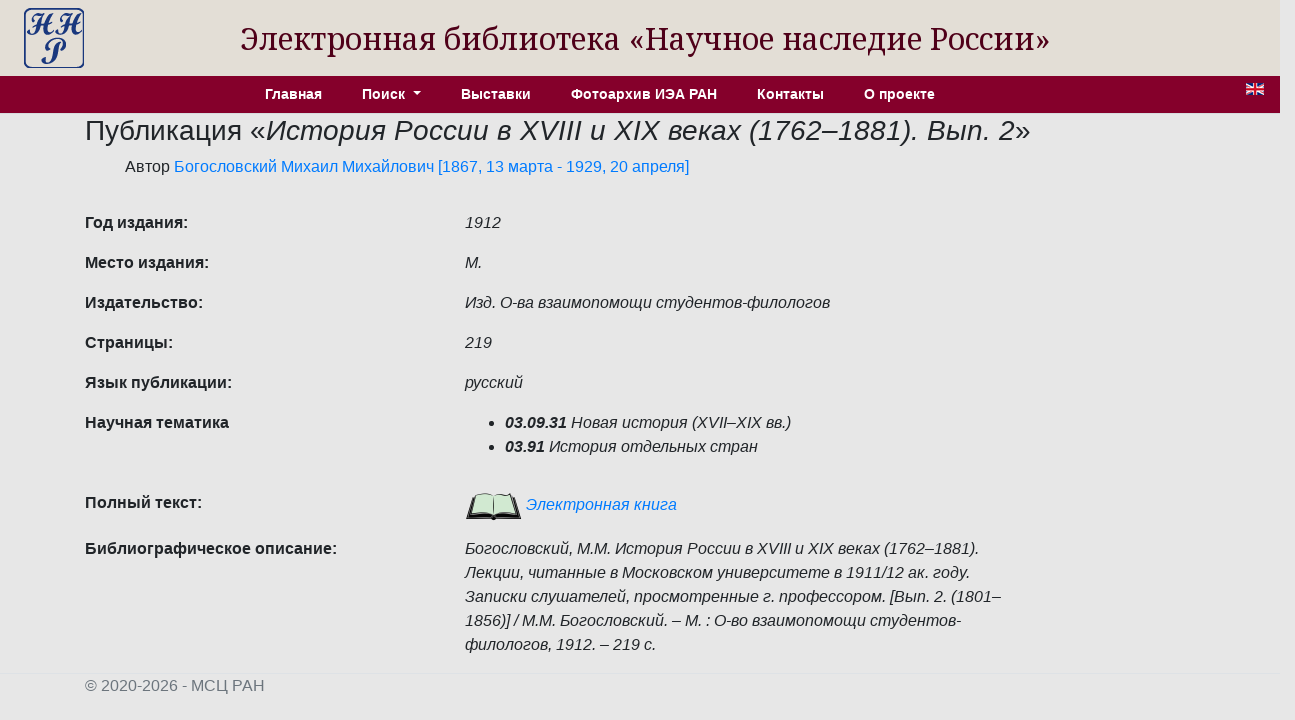

--- FILE ---
content_type: text/html; charset=utf-8
request_url: http://e-heritage.ru/Catalog/ShowPub/4077
body_size: 2881
content:
<!DOCTYPE html>
<html lang="ru">
<head>
    <meta charset="utf-8" />
    <meta name="description" content="&#x41F;&#x443;&#x431;&#x43B;&#x438;&#x43A;&#x430;&#x446;&#x438;&#x44F;  &#x411;&#x43E;&#x433;&#x43E;&#x441;&#x43B;&#x43E;&#x432;&#x441;&#x43A;&#x438;&#x439;, &#x41C;.&#x41C;. &#x418;&#x441;&#x442;&#x43E;&#x440;&#x438;&#x44F; &#x420;&#x43E;&#x441;&#x441;&#x438;&#x438; &#x432; XVIII &#x438; XIX &#x432;&#x435;&#x43A;&#x430;&#x445; (1762&#x2013;1881). &#x41B;&#x435;&#x43A;&#x446;&#x438;&#x438;, &#x447;&#x438;&#x442;&#x430;&#x43D;&#x43D;&#x44B;&#x435; &#x432; &#x41C;&#x43E;&#x441;&#x43A;&#x43E;&#x432;&#x441;&#x43A;&#x43E;&#x43C; &#x443;&#x43D;&#x438;&#x432;&#x435;&#x440;&#x441;&#x438;&#x442;&#x435;&#x442;&#x435; &#x432; 1911/12 &#x430;&#x43A;. &#x433;&#x43E;&#x434;&#x443;. &#x417;&#x430;&#x43F;&#x438;&#x441;&#x43A;&#x438; &#x441;&#x43B;&#x443;&#x448;&#x430;&#x442;&#x435;&#x43B;&#x435;&#x439;, &#x43F;&#x440;&#x43E;&#x441;&#x43C;&#x43E;&#x442;&#x440;&#x435;&#x43D;&#x43D;&#x44B;&#x435; &#x433;. &#x43F;&#x440;&#x43E;&#x444;&#x435;&#x441;&#x441;&#x43E;&#x440;&#x43E;&#x43C;. [&#x412;&#x44B;&#x43F;. 2. (1801&#x2013;1856)] / &#x41C;.&#x41C;. &#x411;&#x43E;&#x433;&#x43E;&#x441;&#x43B;&#x43E;&#x432;&#x441;&#x43A;&#x438;&#x439;. &#x2013; &#x41C;. : &#x41E;-&#x432;&#x43E; &#x432;&#x437;&#x430;&#x438;&#x43C;&#x43E;&#x43F;&#x43E;&#x43C;&#x43E;&#x449;&#x438; &#x441;&#x442;&#x443;&#x434;&#x435;&#x43D;&#x442;&#x43E;&#x432;-&#x444;&#x438;&#x43B;&#x43E;&#x43B;&#x43E;&#x433;&#x43E;&#x432;, 1912. &#x2013; 219 &#x441;. ">
    <meta name="author" content="K.Pogorelko">
    <meta name="viewport" content="width=device-width, initial-scale=1.0" />
    <title>ЭБ Научное наследие России</title>
    <link rel="preconnect" href="https://fonts.googleapis.com">
    <link rel="preconnect" href="https://fonts.gstatic.com" crossorigin>
    <link href="https://fonts.googleapis.com/css2?family=Noto+Serif:ital,wght@0,100..900;1,100..900&family=Roboto+Slab:wght@100..900&display=swap" rel="stylesheet">
    <link rel="stylesheet" href="/lib/bootstrap/dist/css/bootstrap.min.css" />
    <link rel="stylesheet" href="/css/catalog.css?v=QTydHYpHJMKCaRIJazRc3fovHoa-eUvh3kfDzQhzSqw" />
    
    <link rel="icon" href="/images/SHRlogo3.svg" type="image/svg+xml">
</head>
<body>
    <div class="row align-items-center header">
        <div class="col-sm-auto text-center my-2 ml-4">
            <a href="/"><img src="/images/SHRlogo3.svg" alt="" height="60" width="60"></a>
        </div>
        <div class="col-sm-10 text-center logo">
            Электронная библиотека «Научное&nbsp;наследие&nbsp;России»
        </div>
    </div>

    <div class="navdiv row">
        <div class="col">
            <ul class="nav nav-pills justify-content-center menu">
                <li class="nav-item">
                    <a class="nav-link" href="/">Главная</a>
                </li>
                <li class="nav-item dropdown">
                    <a class="nav-link dropdown-toggle" href="#" role="button" id="dropdownMenuLink" data-toggle="dropdown" aria-haspopup="true" aria-expanded="false">
                        Поиск
                    </a>
                    <div class="dropdown-menu"  aria-labelledby="dropdownMenuLink">
                        <a class="dropdown-item" href="/Catalog/PersonSearch">Персоны</a>
                        <a class="dropdown-item" href="/Catalog/PubsSearch">Публикации</a>
                        <a class="dropdown-item" href="/Catalog/MuzSearch">Музейные объекты</a>
                        <a class="dropdown-item" href="/Catalog/CollectionSearch">Коллекции</a>
                        <a class="dropdown-item" href="/Search">Расширенный поиск</a>
                    </div>
                </li>
                <li class="nav-item">
                    <a class="nav-link" href="/Catalog/Exhibitions">Выставки</a>
                </li>
                <li class="nav-item">
                    <a class="nav-link" href="/Catalog/IEAphoto">Фотоархив ИЭА РАН</a>
                </li>
                <li class="nav-item">
                    <a class="nav-link" href="/Catalog/Contacts">Контакты</a>
                </li>
                <li class="nav-item">
                    <a class="nav-link" href="/Catalog/About">О проекте</a>
                </li>
            </ul>
        </div>
        <div class="col-auto mx-3" title="English version">
            <a href="/Catalog/ShowPub/4077?lg=en"><img src="/images/en.gif" width="18" height="12" /></a>
        </div>
    </div>
    <div class="container">
        <main role="main" class="pb-3">
            <h3>&#x41F;&#x443;&#x431;&#x43B;&#x438;&#x43A;&#x430;&#x446;&#x438;&#x44F; &#171;<em>&#x418;&#x441;&#x442;&#x43E;&#x440;&#x438;&#x44F; &#x420;&#x43E;&#x441;&#x441;&#x438;&#x438; &#x432; XVIII &#x438; XIX &#x432;&#x435;&#x43A;&#x430;&#x445; (1762&#x2013;1881). &#x412;&#x44B;&#x43F;. 2</em>&#187;</h3>
    <ul style="list-style:none">
        <li>
&#x410;&#x432;&#x442;&#x43E;&#x440;            <a href="/Catalog/ShowPers/2305" target="_blank">Богословский Михаил Михайлович [1867, 13 марта - 1929, 20 апреля]</a>
        </li>
    </ul>
            <div class="row pt-3">
                <div class="col-4 element_label">
                    &#x413;&#x43E;&#x434; &#x438;&#x437;&#x434;&#x430;&#x43D;&#x438;&#x44F;:
                </div>
                <div class="col-6 element_value">
                    1912
                </div>
            </div>
            <div class="row pt-3">
                <div class="col-4 element_label">
                    &#x41C;&#x435;&#x441;&#x442;&#x43E; &#x438;&#x437;&#x434;&#x430;&#x43D;&#x438;&#x44F;:
                </div>
                <div class="col-6 element_value">
                    М.
                </div>
            </div>
            <div class="row pt-3">
                <div class="col-4 element_label">
                    &#x418;&#x437;&#x434;&#x430;&#x442;&#x435;&#x43B;&#x44C;&#x441;&#x442;&#x432;&#x43E;:
                </div>
                <div class="col-6 element_value">
                    Изд. О-ва взаимопомощи студентов-филологов
                </div>
            </div>
            <div class="row pt-3">
                <div class="col-4 element_label">
                    &#x421;&#x442;&#x440;&#x430;&#x43D;&#x438;&#x446;&#x44B;:
                </div>
                <div class="col-6 element_value">
                    219
                </div>
            </div>
            <div class="row pt-3">
                <div class="col-4 element_label">
                    &#x42F;&#x437;&#x44B;&#x43A; &#x43F;&#x443;&#x431;&#x43B;&#x438;&#x43A;&#x430;&#x446;&#x438;&#x438;:
                </div>
                <div class="col-6 element_value">
                    русский
                </div>
            </div>
            <div class="row pt-3">
                <div class="col-4 element_label">
                    &#x41D;&#x430;&#x443;&#x447;&#x43D;&#x430;&#x44F; &#x442;&#x435;&#x43C;&#x430;&#x442;&#x438;&#x43A;&#x430;
                </div>
                <div class="col-6 element_value">
                    <ul>
                            <li><b>03.09.31</b>&nbsp;Новая история (XVII–XIX вв.)</li>
                            <li><b>03.91</b>&nbsp;История отдельных стран</li>
                    </ul>
                </div>
            </div>
            <div class="row pt-3">
                <div class="col-4 element_label">
                    &#x41F;&#x43E;&#x43B;&#x43D;&#x44B;&#x439; &#x442;&#x435;&#x43A;&#x441;&#x442;:
                </div>
                <div class="col-6 element_value">
                    <a href="/Book/10076368" target="_blank"><img src="/images/book1.png" /> Электронная книга</a>
                </div>
            </div>
            <div class="row pt-3">
                <div class="col-4 element_label">
                    &#x411;&#x438;&#x431;&#x43B;&#x438;&#x43E;&#x433;&#x440;&#x430;&#x444;&#x438;&#x447;&#x435;&#x441;&#x43A;&#x43E;&#x435; &#x43E;&#x43F;&#x438;&#x441;&#x430;&#x43D;&#x438;&#x435;:
                </div>
                <div class="col-6 element_value">
                    Богословский, М.М. История России в XVIII и XIX веках (1762–1881). Лекции, читанные в Московском университете в 1911/12 ак. году. Записки слушателей, просмотренные г. профессором. [Вып. 2. (1801–1856)] / М.М. Богословский. – М. : О-во взаимопомощи студентов-филологов, 1912. – 219 с. 
                </div>
            </div>



        </main>
    </div>
    <footer class="border-top footer text-muted">
        <div class="container">
            &copy; 2020-2026 - МСЦ РАН
        </div>
    </footer>
    <script src="/lib/jquery/dist/jquery.min.js"></script>
    <script src="/lib/bootstrap/dist/js/bootstrap.bundle.min.js"></script>
    <script src="/js/site.js?v=GpimlytzXx_Nnjqr6k4bUYanPwUQHPcRx954R_zJhkQ"></script>
    
</body>
</html>
